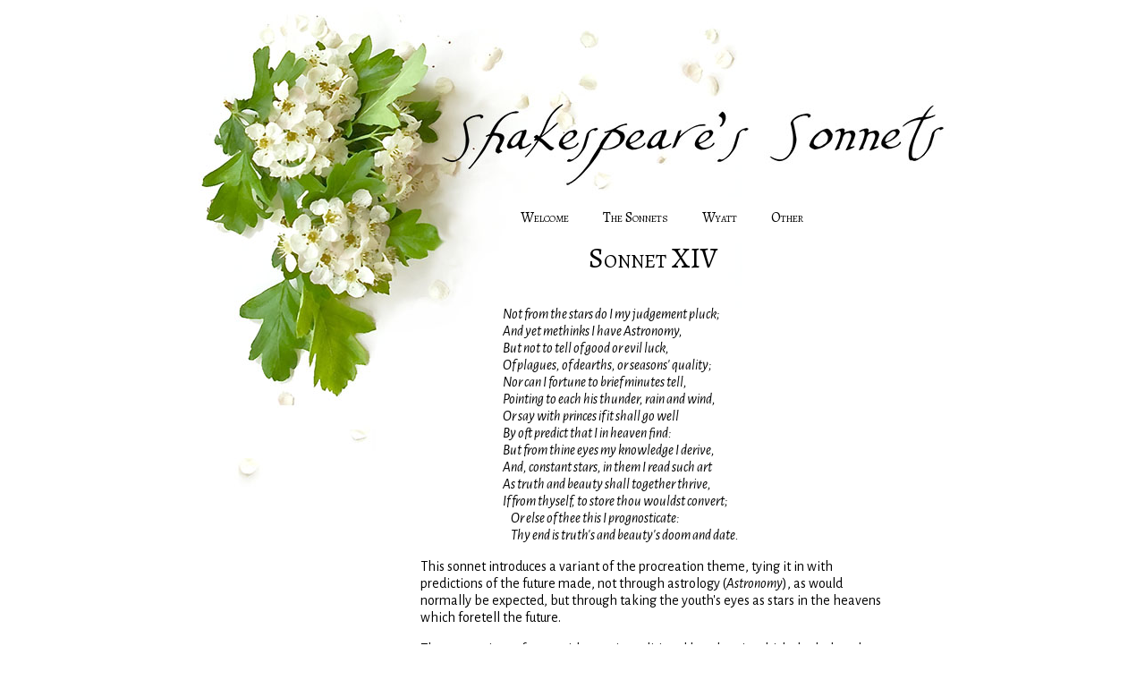

--- FILE ---
content_type: text/html; charset=UTF-8
request_url: https://shakespeares-sonnets.com/sonnet/14
body_size: 7400
content:
<!DOCTYPE HTML PUBLIC "-//W3C//DTD HTML 4.01//EN"
        "http://www.w3.org/TR/html4/strict.dtd">
<html lang="en">
<head>
<title>Shakespeare's Sonnets</title>
<link rel="stylesheet" title="bs" type="text/css" href="css/css.css" />
<!--<script type="text/javascript" src="js/jquery-1.11.3.min.js"></script>
<script type="text/javascript" src="js/functions.js"></script>-->
<link href='https://fonts.googleapis.com/css?family=Alegreya+Sans:400,700,400italic,700italic' rel='stylesheet' type='text/css'>
<link href='https://fonts.googleapis.com/css?family=Alegreya' rel='stylesheet' type='text/css'>
<meta name="viewport" content="width=device-width,initial-scale=1">

</head>

<body>
<!-- sh son com v 1 -->
	
	<div id="ads">

<div id="ad1">
<script async src="//pagead2.googlesyndication.com/pagead/js/adsbygoogle.js"></script>
<!-- Sonnetads1 -->
<ins class="adsbygoogle"
     style="display:block"
     data-ad-client="ca-pub-3480815331170832"
     data-ad-slot="8119387860"
     data-ad-format="auto"></ins>
<script>
(adsbygoogle = window.adsbygoogle || []).push({});
</script>
</div>

<div id="ad2">
<script async src="//pagead2.googlesyndication.com/pagead/js/adsbygoogle.js"></script>
<!-- Sonnetads2 -->
<ins class="adsbygoogle"
     style="display:block"
     data-ad-client="ca-pub-3480815331170832"
     data-ad-slot="3409986660"
     data-ad-format="auto"></ins>
<script>
(adsbygoogle = window.adsbygoogle || []).push({});
</script>

</div>
</div>

	<div id="container">

		<div id="header"></div>
	
		<nav id="menu" class="nav desktop">
    <ul>
		<li class="menutoggle" id="menuwelcome">Welcome
			<ul>
				<li><a href="index.php">Home</a></li>
				<li><a href="intro.php">Introductory notes</a></li>
			</ul>
		</li>
	</ul>
	<ul>
		<li class="menutoggle" id="thesonnets">The&nbsp;Sonnets
			<ul>
				<li><a href="dedication">The dedication</a></li>
			    <li><a href="titles">Title page</a></li>
				<li class="menutoggle">1-50
					<ul>
						<li>
							<a href="/sonnet/1">1</a>
							<a href="/sonnet/2">2</a>
							<a href="/sonnet/3">3</a>
							<a href="/sonnet/4">4</a>
							<a href="/sonnet/5">5</a>
							<a href="/sonnet/6">6</a>
							<a href="/sonnet/7">7</a>
							<a href="/sonnet/8">8</a>
							<a href="/sonnet/9">9</a>
							<a href="/sonnet/10">10</a>
							<a href="/sonnet/11">11</a>
							<a href="/sonnet/12">12</a>
							<a href="/sonnet/13">13</a>
							<a href="/sonnet/14">14</a>
							<a href="/sonnet/15">15</a>
							<a href="/sonnet/16">16</a>
							<a href="/sonnet/17">17</a>
							<a href="/sonnet/18">18</a>
							<a href="/sonnet/19">19</a>
							<a href="/sonnet/20">20</a>
							<a href="/sonnet/21">21</a>
							<a href="/sonnet/22">22</a>
							<a href="/sonnet/23">23</a>
							<a href="/sonnet/24">24</a>
							<a href="/sonnet/25">25</a>
							<a href="/sonnet/26">26</a>
							<a href="/sonnet/27">27</a>
							<a href="/sonnet/28">28</a>
							<a href="/sonnet/29">29</a>
							<a href="/sonnet/30">30</a>
							<a href="/sonnet/31">31</a>
							<a href="/sonnet/32">32</a>
							<a href="/sonnet/33">33</a>
							<a href="/sonnet/34">34</a>
							<a href="/sonnet/35">35</a>
							<a href="/sonnet/36">36</a>
							<a href="/sonnet/37">37</a>
							<a href="/sonnet/38">38</a>
							<a href="/sonnet/39">39</a>
							<a href="/sonnet/40">40</a>
							<a href="/sonnet/41">41</a>
							<a href="/sonnet/42">42</a>
							<a href="/sonnet/43">43</a>
							<a href="/sonnet/44">44</a>
							<a href="/sonnet/45">45</a>
							<a href="/sonnet/46">46</a>
							<a href="/sonnet/47">47</a>
							<a href="/sonnet/48">48</a>
							<a href="/sonnet/49">49</a>
							<a href="/sonnet/50">50</a>
						</li>
					</ul>
				</li>
				<li class="menutoggle">51-100
					<ul>
						<li>
							<a href="/sonnet/51">51</a>
							<a href="/sonnet/52">52</a>
							<a href="/sonnet/53">53</a>
							<a href="/sonnet/54">54</a>
							<a href="/sonnet/55">55</a>
							<a href="/sonnet/56">56</a>
							<a href="/sonnet/57">57</a>
							<a href="/sonnet/58">58</a>
							<a href="/sonnet/59">59</a>
							<a href="/sonnet/60">60</a>
							<a href="/sonnet/61">61</a>
							<a href="/sonnet/62">62</a>
							<a href="/sonnet/63">63</a>
							<a href="/sonnet/64">64</a>
							<a href="/sonnet/65">65</a>
							<a href="/sonnet/66">66</a>
							<a href="/sonnet/67">67</a>
							<a href="/sonnet/68">68</a>
							<a href="/sonnet/69">69</a>
							<a href="/sonnet/70">70</a>
							<a href="/sonnet/71">71</a>
							<a href="/sonnet/72">72</a>
							<a href="/sonnet/73">73</a>
							<a href="/sonnet/74">74</a>
							<a href="/sonnet/75">75</a>
							<a href="/sonnet/76">76</a>
							<a href="/sonnet/77">77</a>
							<a href="/sonnet/78">78</a>
							<a href="/sonnet/79">79</a>
							<a href="/sonnet/80">80</a>
							<a href="/sonnet/81">81</a>
							<a href="/sonnet/82">82</a>
							<a href="/sonnet/83">83</a>
							<a href="/sonnet/84">84</a>
							<a href="/sonnet/85">85</a>
							<a href="/sonnet/86">86</a>
							<a href="/sonnet/87">87</a>
							<a href="/sonnet/88">88</a>
							<a href="/sonnet/89">89</a>
							<a href="/sonnet/90">90</a>
							<a href="/sonnet/91">91</a>
							<a href="/sonnet/92">92</a>
							<a href="/sonnet/93">93</a>
							<a href="/sonnet/94">94</a>
							<a href="/sonnet/95">95</a>
							<a href="/sonnet/96">96</a>
							<a href="/sonnet/97">97</a>
							<a href="/sonnet/98">98</a>
							<a href="/sonnet/99">99</a>
							<a href="/sonnet/100">100</a>
						</li>
					</ul>
				</li>
				<li class="menutoggle">101-154
					<ul>
						<li>
							<a href="/sonnet/101">101</a>
							<a href="/sonnet/102">102</a>
							<a href="/sonnet/103">103</a>
							<a href="/sonnet/104">104</a>
							<a href="/sonnet/105">105</a>
							<a href="/sonnet/106">106</a>
							<a href="/sonnet/107">107</a>
							<a href="/sonnet/108">108</a>
							<a href="/sonnet/109">109</a>
							<a href="/sonnet/110">110</a>
							<a href="/sonnet/111">111</a>
							<a href="/sonnet/112">112</a>
							<a href="/sonnet/113">113</a>
							<a href="/sonnet/114">114</a>
							<a href="/sonnet/115">115</a>
							<a href="/sonnet/116">116</a>
							<a href="/sonnet/117">117</a>
							<a href="/sonnet/118">118</a>
							<a href="/sonnet/119">119</a>
							<a href="/sonnet/120">120</a>
							<a href="/sonnet/121">121</a>
							<a href="/sonnet/122">122</a>
							<a href="/sonnet/123">123</a>
							<a href="/sonnet/124">124</a>
							<a href="/sonnet/125">125</a>
							<a href="/sonnet/126">126</a>
							<a href="/sonnet/127">127</a>
							<a href="/sonnet/128">128</a>
							<a href="/sonnet/129">129</a>
							<a href="/sonnet/130">130</a>
							<a href="/sonnet/131">131</a>
							<a href="/sonnet/132">132</a>
							<a href="/sonnet/133">133</a>
							<a href="/sonnet/134">134</a>
							<a href="/sonnet/135">135</a>
							<a href="/sonnet/136">136</a>
							<a href="/sonnet/137">137</a>
							<a href="/sonnet/138">138</a>
							<a href="/sonnet/139">139</a>
							<a href="/sonnet/140">140</a>
							<a href="/sonnet/141">141</a>
							<a href="/sonnet/142">142</a>
							<a href="/sonnet/143">143</a>
							<a href="/sonnet/144">144</a>
							<a href="/sonnet/145">145</a>
							<a href="/sonnet/146">146</a>
							<a href="/sonnet/147">147</a>
							<a href="/sonnet/148">148</a>
							<a href="/sonnet/149">149</a>
							<a href="/sonnet/150">150</a>
							<a href="/sonnet/151">151</a>
							<a href="/sonnet/152">152</a>
							<a href="/sonnet/153">153</a>
							<a href="/sonnet/154">154</a>
						</li>
					</ul>
				</li>
				<li><a href="all.php">All sonnets</a></li>
				<li><a href="firstlines.php">Index of first lines</a></li>
				<li><a href="complaint">A Lover's Complaint</a></li>
				<li><a href="venus">Venus and Adonis</a></li>
			</ul>
		</li>
	</ul>
	<ul>
		<li class="menutoggle" id="wyatt">Wyatt
			<ul>
				<li><a href="wyatt.php?section=1">Rondeaus</a></li>
				<li><a href="wyatt.php?section=2">Misc poems I</a></li>
				<li><a href="wyatt.php?section=7">Misc poems II</a></li>
				<li><a href="wyatt.php?section=8">Misc poems III</a></li>
				<li><a href="wyatt.php?section=9">Later misc poems I</a></li>
				<li><a href="wyatt.php?section=10">Later misc poems II</a></li>
				<li><a href="wyatt.php?section=13">Epigrams</a></li>
				<li><a href="wyatt.php?section=11">Sonnets 1-20</a></li>
				<li><a href="wyatt.php?section=12">Sonnets 20-31</a></li>
				<li><a href="wyatt.php?section=14">Satires</a></li>
				<li><a href="wyatt.php?section=15">Others Dev.Ia</a></li>
				<li><a href="wyatt.php?section=16">Others Dev.Ib</a></li>
				<li><a href="wyatt.php?section=17">Others Dev.IIa</a></li>
				<li><a href="wyatt.php?section=18">Others Dev.IIb</a></li>
				<li><a href="wyatt.php?section=20">Others Dev.IIc</a></li>
				<li><a href="wyatt.php?section=21">Others absent from ED</a></li>
				<li><a href="wyatt.php?section=22">Tottel</a></li>
			</ul>
		</li>
	</ul>
	<ul>
		<li class="menutoggle" id="other">Other
			<ul>
				<li>Other sonneteers:</li>
				<li><a href="barnes">Barnes</a></li>
				<li><a href="drayton">Drayton</a></li>
				<li><a href="fletcher">Fletcher</a></li>
				<li><a href="lodge">Lodge</a></li>
				<li><a href="sidney">Sidney</a></li>
				<li><a href="spenser1">Spenser</a></li>
				<li><a href="watson">Watson</a></li>
				<li><a href="printing">Text facsimiles</a></li>
				<li><a href="defence">A Defence of Poesie</a></li>
				<li><a href="notes">General Notes</a></li><li><a href="Valentine.php">Valentine poems</a></li><li><a href="http://www.shakespeares-sonnets.com/Archive/Index.htm">Archive</a></li><li><a href="Archive/Pictures01.htm">Picture Gallery</a></li><li><a href="Carriers.php">Carriers Cosmography</a></li>
				<li><a href="slides1.php">Additional Pictures 2012</a></li>
			</ul>
		</li>
	</ul>
</nav>

<nav id="menu" class="nav mobile">
	<ul>
		<li class="menutoggle" id="thesonnets">The Sonnets
			<ul>
				<li><a href="intro.php">Introductory notes</a></li>
				<li><a href="dedication">The dedication</a></li>
			    <li><a href="titles">Title page</a></li>
				<li class="menutoggle">1-50
					<ul>
						<li>
							<a href="/sonnet/1">1</a>
							<a href="/sonnet/2">2</a>
							<a href="/sonnet/3">3</a>
							<a href="/sonnet/4">4</a>
							<a href="/sonnet/5">5</a>
							<a href="/sonnet/6">6</a>
							<a href="/sonnet/7">7</a>
							<a href="/sonnet/8">8</a>
							<a href="/sonnet/9">9</a>
							<a href="/sonnet/10">10</a>
							<a href="/sonnet/11">11</a>
							<a href="/sonnet/12">12</a>
							<a href="/sonnet/13">13</a>
							<a href="/sonnet/14">14</a>
							<a href="/sonnet/15">15</a>
							<a href="/sonnet/16">16</a>
							<a href="/sonnet/17">17</a>
							<a href="/sonnet/18">18</a>
							<a href="/sonnet/19">19</a>
							<a href="/sonnet/20">20</a>
							<a href="/sonnet/21">21</a>
							<a href="/sonnet/22">22</a>
							<a href="/sonnet/23">23</a>
							<a href="/sonnet/24">24</a>
							<a href="/sonnet/25">25</a>
							<a href="/sonnet/26">26</a>
							<a href="/sonnet/27">27</a>
							<a href="/sonnet/28">28</a>
							<a href="/sonnet/29">29</a>
							<a href="/sonnet/30">30</a>
							<a href="/sonnet/31">31</a>
							<a href="/sonnet/32">32</a>
							<a href="/sonnet/33">33</a>
							<a href="/sonnet/34">34</a>
							<a href="/sonnet/35">35</a>
							<a href="/sonnet/36">36</a>
							<a href="/sonnet/37">37</a>
							<a href="/sonnet/38">38</a>
							<a href="/sonnet/39">39</a>
							<a href="/sonnet/40">40</a>
							<a href="/sonnet/41">41</a>
							<a href="/sonnet/42">42</a>
							<a href="/sonnet/43">43</a>
							<a href="/sonnet/44">44</a>
							<a href="/sonnet/45">45</a>
							<a href="/sonnet/46">46</a>
							<a href="/sonnet/47">47</a>
							<a href="/sonnet/48">48</a>
							<a href="/sonnet/49">49</a>
							<a href="/sonnet/50">50</a>
						</li>
					</ul>
				</li>
				<li class="menutoggle">51-100
					<ul>
						<li>
							<a href="/sonnet/51">51</a>
							<a href="/sonnet/52">52</a>
							<a href="/sonnet/53">53</a>
							<a href="/sonnet/54">54</a>
							<a href="/sonnet/55">55</a>
							<a href="/sonnet/56">56</a>
							<a href="/sonnet/57">57</a>
							<a href="/sonnet/58">58</a>
							<a href="/sonnet/59">59</a>
							<a href="/sonnet/60">60</a>
							<a href="/sonnet/61">61</a>
							<a href="/sonnet/62">62</a>
							<a href="/sonnet/63">63</a>
							<a href="/sonnet/64">64</a>
							<a href="/sonnet/65">65</a>
							<a href="/sonnet/66">66</a>
							<a href="/sonnet/67">67</a>
							<a href="/sonnet/68">68</a>
							<a href="/sonnet/69">69</a>
							<a href="/sonnet/70">70</a>
							<a href="/sonnet/71">71</a>
							<a href="/sonnet/72">72</a>
							<a href="/sonnet/73">73</a>
							<a href="/sonnet/74">74</a>
							<a href="/sonnet/75">75</a>
							<a href="/sonnet/76">76</a>
							<a href="/sonnet/77">77</a>
							<a href="/sonnet/78">78</a>
							<a href="/sonnet/79">79</a>
							<a href="/sonnet/80">80</a>
							<a href="/sonnet/81">81</a>
							<a href="/sonnet/82">82</a>
							<a href="/sonnet/83">83</a>
							<a href="/sonnet/84">84</a>
							<a href="/sonnet/85">85</a>
							<a href="/sonnet/86">86</a>
							<a href="/sonnet/87">87</a>
							<a href="/sonnet/88">88</a>
							<a href="/sonnet/89">89</a>
							<a href="/sonnet/90">90</a>
							<a href="/sonnet/91">91</a>
							<a href="/sonnet/92">92</a>
							<a href="/sonnet/93">93</a>
							<a href="/sonnet/94">94</a>
							<a href="/sonnet/95">95</a>
							<a href="/sonnet/96">96</a>
							<a href="/sonnet/97">97</a>
							<a href="/sonnet/98">98</a>
							<a href="/sonnet/99">99</a>
							<a href="/sonnet/100">100</a>
						</li>
					</ul>
				</li>
				<li class="menutoggle">101-154
					<ul>
						<li>
							<a href="/sonnet/101">101</a>
							<a href="/sonnet/102">102</a>
							<a href="/sonnet/103">103</a>
							<a href="/sonnet/104">104</a>
							<a href="/sonnet/105">105</a>
							<a href="/sonnet/106">106</a>
							<a href="/sonnet/107">107</a>
							<a href="/sonnet/108">108</a>
							<a href="/sonnet/109">109</a>
							<a href="/sonnet/110">110</a>
							<a href="/sonnet/111">111</a>
							<a href="/sonnet/112">112</a>
							<a href="/sonnet/113">113</a>
							<a href="/sonnet/114">114</a>
							<a href="/sonnet/115">115</a>
							<a href="/sonnet/116">116</a>
							<a href="/sonnet/117">117</a>
							<a href="/sonnet/118">118</a>
							<a href="/sonnet/119">119</a>
							<a href="/sonnet/120">120</a>
							<a href="/sonnet/121">121</a>
							<a href="/sonnet/122">122</a>
							<a href="/sonnet/123">123</a>
							<a href="/sonnet/124">124</a>
							<a href="/sonnet/125">125</a>
							<a href="/sonnet/126">126</a>
							<a href="/sonnet/127">127</a>
							<a href="/sonnet/128">128</a>
							<a href="/sonnet/129">129</a>
							<a href="/sonnet/130">130</a>
							<a href="/sonnet/131">131</a>
							<a href="/sonnet/132">132</a>
							<a href="/sonnet/133">133</a>
							<a href="/sonnet/134">134</a>
							<a href="/sonnet/135">135</a>
							<a href="/sonnet/136">136</a>
							<a href="/sonnet/137">137</a>
							<a href="/sonnet/138">138</a>
							<a href="/sonnet/139">139</a>
							<a href="/sonnet/140">140</a>
							<a href="/sonnet/141">141</a>
							<a href="/sonnet/142">142</a>
							<a href="/sonnet/143">143</a>
							<a href="/sonnet/144">144</a>
							<a href="/sonnet/145">145</a>
							<a href="/sonnet/146">146</a>
							<a href="/sonnet/147">147</a>
							<a href="/sonnet/148">148</a>
							<a href="/sonnet/149">149</a>
							<a href="/sonnet/150">150</a>
							<a href="/sonnet/151">151</a>
							<a href="/sonnet/152">152</a>
							<a href="/sonnet/153">153</a>
							<a href="/sonnet/154">154</a>
						</li>
					</ul>
				</li>
				<li><a href="all.php">All sonnets</a></li>
				<li><a href="firstlines.php">Index of first lines</a></li>
				<li><a href="complaint">A Lover's Complaint</a></li>
				<li><a href="venus">Venus and Adonis</a></li>
			</ul>
		</li>
	</ul>
	<ul>
		<li class="menutoggle" id="wyatt">Wyatt
			<ul>
				<li><a href="wyatt.php?section=1">Rondeaus</a></li>
				<li><a href="wyatt.php?section=2">Misc poems I</a></li>
				<li><a href="wyatt.php?section=7">Misc poems II</a></li>
				<li><a href="wyatt.php?section=8">Misc poems III</a></li>
				<li><a href="wyatt.php?section=9">Later misc poems I</a></li>
				<li><a href="wyatt.php?section=10">Later misc poems II</a></li>
				<li><a href="wyatt.php?section=13">Epigrams</a></li>
				<li><a href="wyatt.php?section=11">Sonnets 1-20</a></li>
				<li><a href="wyatt.php?section=12">Sonnets 20-31</a></li>
				<li><a href="wyatt.php?section=14">Satires</a></li>
				<li><a href="wyatt.php?section=15">Others Dev.Ia</a></li>
				<li><a href="wyatt.php?section=16">Others Dev.Ib</a></li>
				<li><a href="wyatt.php?section=17">Others Dev.IIa</a></li>
				<li><a href="wyatt.php?section=18">Others Dev.IIb</a></li>
				<li><a href="wyatt.php?section=20">Others Dev.IIc</a></li>
				<li><a href="wyatt.php?section=21">Others absent from ED</a></li>
				<li><a href="wyatt.php?section=22">Tottel</a></li>
			</ul>
		</li>
	</ul>
	<ul>
		<li class="menutoggle" id="other">Other
			<ul>
				<li>Other sonneteers:</li>
				<li><a href="barnes">Barnes</a></li>
				<li><a href="drayton">Drayton</a></li>
				<li><a href="fletcher">Fletcher</a></li>
				<li><a href="lodge">Lodge</a></li>
				<li><a href="sidney">Sidney</a></li>
				<li><a href="spenser1">Spenser</a></li>
				<li><a href="watson">Watson</a></li>
				<li><a href="printing">Text facsimiles</a></li>
				<li><a href="defence">A Defence of Poesie</a></li>
				<li><a href="notes">General Notes</a></li><li><a href="Valentine.php">Valentine poems</a></li><li><a href="http://www.shakespeares-sonnets.com/Archive/Index.htm">Archive</a></li><li><a href="Archive/Pictures01.htm">Picture Gallery</a></li><li><a href="Carriers.php">Carriers Cosmography</a></li>
				<li><a href="slides1.php">Additional Pictures 2012</a></li>
			</ul>
		</li>
	</ul>
</nav>
		<div id="main">
			<div class="section" id="sonnet">
			<h1 class='title' id='sonnetXIV'>Sonnet XIV</h1>
<p id='sonnettext'><em>Not from the stars
do I my judgement pluck;</em><br />
<em>And yet methinks I have Astronomy,</em><br />
<em>But not to tell of good or evil luck,</em><br />
<em>Of plagues, of dearths, or seasons' quality;</em><br />
<em>Nor can I fortune to brief minutes tell,</em><br />
<em>Pointing to each his thunder, rain and wind,</em><br />
<em>Or say with princes if it shall go well</em><br />
<em>By oft predict that I in heaven find:</em><br />
<em>But from thine eyes my knowledge I derive,</em><br />
<em>And, constant stars, in them I read such art</em><br />
<em>As truth and beauty shall together thrive,</em><br />
<em>If from thyself, to store thou wouldst convert; </em><br />
&nbsp;&nbsp;&nbsp;<em>Or else of thee this I prognosticate:</em><br />
&nbsp;&nbsp;&nbsp;<em>Thy end is truth's and beauty's doom and date.</em><br />

</p>
<div class='separator'></div><div id='textcomments'>This sonnet
introduces a variant of the procreation
theme, tying it in with predictions of the future made, not through
astrology
(<i>Astronomy</i>), as would normally be expected, but
through taking the
youth's eyes as stars in the heavens which foretell the future. </p>
<p>The comparison of
stars with eyes is traditional
love lore in which the beloved assumes the qualities of everything that
is angelic and heavenly. Drayton, Sydney and other contemporary poets
made
use of it. (See the example from Sidney at the bottom of this page).
Shakespeare
implies here that the foreknowledge he has from the 'stars' of the
youth's
eyes surpasses that derived from traditional astrology. He asserts that
truth and beauty are doomed forever unless the young man chooses to
perpetuate
his line by having children.</p>
</div></div>
<div class='section' id='quarto'><h2 class='title' id='quartotitle'><span></span>The 1609 Quarto Version</h2><img class='mainimg' src='img/art/quad02.JPG' />
<p id='quartotext'>NOt from the &#383;tars do I my iudgement plucke,<br />
And yet me thinkes I haue A&#383;tronomy,<br />
But not to tell of good,or euil lucke, <br />
Of plagues,of dearths,or &#383;ea&#383;ons quallity, <br />
Nor can I fortune to breefe mynuits tell); <br />
Pointing to each his thunder, raine and winde, <br />
Or &#383;ay with Princes if it &#383;hal go wel <br />
By oft predict that I in heauen finde. <br />
But from thine eies my knowledge I deriue, <br />
And con&#383;tant &#383;tars in them I read &#383;uch art <br />
As truth and beautie &#383;hal together thriue <br />
If from thy &#383;elfe,to &#383;tore thou would&#383;t conuert: <br />
&nbsp;&nbsp;&nbsp;Or el&#383;e of thee this I progno&#383;ticate, <br />
&nbsp;&nbsp;&nbsp;Thy end is Truthes and Beauties doome and date.</p></div>
<div class='section' id='commentary'><h2 class='title' id='commentarytitle'><span></span>Commentary</h2><dl id='linecomments'><dt><em>1. Not from the stars
do I my judgement pluck;</em></dt>
<dd id='linecomment1'><i>judgement</i> = judgement or knowledge of the future; <br /> <i>pluck</i> = obtain, seize. It does have a suggestion of reaching upwards, as in plucking an apple from the sky, and perhaps suggests the upward reaching hand of an astrologer bringing down knowledge from the stars. Possibly also a belittling sense, in that astrologers were notorious for plucking predictions from the bizarrest concatenations of planetary movements.</dd>
<dt><em>2. And yet methinks I have Astronomy,</em></dt>
<dd id='linecomment2'><i>methinks</i> = I think; <br /> <i>Astronomy</i> in Elizabethan times was much closer to what we would nowadays term astrology. It was not yet weighted down with knowledge of what the planets and stars actually are, as modern day astronomy is. There was a widespread belief that the stars, in their various conjunctions, had an important and direct influence on the life of humans, both on individuals, and on social institutions. See the sonnet by Sidney, given at the bottom of the page. He calls those who consider the stars to shine merely to spangle the night 'dusty wits', for to him their importance was much greater. They were an importance influence in human lives. Although his sonnet, like this one, by its conclusion is somewhat tongue in cheek. (Note that Sidney uses the term astrology. He also reads Stellas's eyes as if they were stars). The poet here claims to 'have Astronomy', i.e he understands it as a science, and then he proceeds to tell us how his knowledge differs from that of the traditional astrologer (lines 3-8). <br /> We tend to think of ourselves as a more rational age, but a recent president of the United States, Ronald Reagan, relied on his wife's astrologer to forecast for him propitious days for work and policy decisions.</dd>
<dt><em>3. But not to tell of good or evil luck,</em></dt>
<dd id='linecomment3'>As astrologers would do. More or less the same as fortune telling is today.</dd>
<dt><em>4. Of plagues, of dearths, or seasons' quality;</em></dt>
<dd id='linecomment4'>Almanacs would foretell such things. <br /> <i>plagues </i>- this had contemporary relevance, as bubonic plague attacked the city of London many times in Shakespeare's life, necessitating the closure of theatres and the removal of the royal court to a safer district. Anyone who had sufficient means would leave the city for the country at such times. 1593 and 1594 were particularly bad years in London. <br /> <i>dearths</i> = famines, shortages. Not infrequent in those days; <br /> <i>seasons' quality</i> = the character of the various seasons, whether they would produce crops or not. <br /> <i>quality</i> = character, nature, essence, capability. Cf. Hamlet: <br /> <i>Come, give us a taste of your quality. </i>II.ii.440.</dd>
<dt><em>5. Nor can I fortune to brief minutes tell,</em></dt>
<dd id='linecomment5'><i>to brief minutes tell </i>= predict with minute by minute accuracy.</dd>
<dt><em>6. Pointing to each his thunder, rain and wind,</em></dt>
<dd id='linecomment6'><i>Pointing to each </i>= appointing (or pointing out) for each person; <i>thunder, rain and wind</i> these are taken as being symbolic of bad times in a person's life. See the previous sonnet, where <i>the stormy gusts of winter's day</i> are tokens of bad fortune in the shape of malaise befalling a lineage which cannot renew itself. Some commentaters have made heavy work of this line, referring <i>each</i> and <i>his </i>back to <i>seasons</i> in line 4, or <i>minutes</i> in line 5, but I believe the above interpretation is neater.</dd>
<dt><em>7. Or say with princes if it shall go well</em></dt>
<dd id='linecomment7'>Astrologers and fortune tellers regarded it as an important part of their work to predict the fate of kingdoms. Critical dates in Elizabeth's reign were 1588, which was connected to some biblical interpretation of the Babylonian captivity, and 1596 and 1603, which were her climacteric years. Many dire predictions were made for all those dates. Moore's almanac is still printed annually, but mostly nowadays it is filled with fairly vacuous predictions.</dd>
<dt><em>8. By oft predict that I in heaven find:</em></dt>
<dd id='linecomment8'><i>By oft predict </i>= by frequent predictions. Presumably deduced from conjunctions of the stars. <i>oft </i>as an adjective and <i>predict</i> as a noun are virtually unknown other than in this sonnet. KDJ accepts an emendation to <i>aught</i>.</dd>
<dt><em>9. But from thine eyes my knowledge I derive,</em></dt>
<dd id='linecomment9'>This gives the reason why he does not rely on conventional astrology. His beloved's eyes are stars, from which he foretells the world's future. Compare Sidney's poem below.</dd>
<dt><em>10. And, constant stars, in them I read such art</em></dt>
<dd id='linecomment10'><i>constant stars</i> - the fixed stars were considered to be constant and reliable, in contrast to the wandering stars, or planets. The idea persisted, cf. Keats: <i>Bright star, would I were steadfast as though art.</i> (Sonnet, circa 1820). The beloved's eyes are praised as being constant, unchanging stars, superior perhaps to the mutable stars in the skies upon which the astrologers relied. <br /> <i>I read such art</i> = I derive such skill <i>(art</i>). When taken with the following line it expands to 'I derive such skill that it enables me to deduce that etc.'</dd>
<dt><em>11. As truth and beauty shall together thrive,</em></dt>
<dd id='linecomment11'><i>As</i> = that. See note to previous line.<i> truth and beauty</i> - truth could be taken as the inner quality, beauty as the external one. They were probably the chief ideals of Neo-Platonic philosophy, the moral and spiritual qualities to which all beings strived.</dd>
<dt><em>12. If from thyself, to store thou wouldst convert; </em></dt>
<dd id='linecomment12'><p>If you would  devote some attention to the question  of procreation. <em>store</em> = increase, preservation;  selection and reproduction  of the best of a species. See the note to Sonnet 11: <br /> <em>Let those whom Nature hath not made for store, <br /> convert</em> = turn to, give your attention to. Also with the  implication  of turning away from (thy)self, being less self-centred. Compare:</p>
<p><em>And that fresh blood which youngly thou bestowest<br /> Thou mayst call thine when thou from youth convertest.</em>11</p></dd>
<dt><em>13. Or else of thee this I prognosticate:</em></dt>
<dd id='linecomment13'>Or else I foretell this result for you. <br /> <i>prognosticate</i> = forecast future events. The poet takes a leaf from the astrologer's book and makes his own prediction.</dd>
<dt><em>14. Thy end is truth's and beauty's doom and date.</em></dt>
<dd id='linecomment14'>The alternative to 11 & 12 above. Truth and beauty will not survive the youth's own death, if he has not created children before then. <br /> <i>doom</i> = death, destruction, fate. <br /> <i>date</i> = final end, terminal date.</dd>
</dl>
<h2 class='title' id='endnotestitle'><span></span>Additional notes</h2><div id='endnotes'><p>26 <br /> Though dusty wits dare scorn astrology, <br /> And fools can think those lamps of purest light <br /> Whose numbers, ways, greatness, eternity, <br /> Promising wonders, wonder do invite, <br /> To have for no cause birthright in the sky, <br /> But for to spangle the black weeds of night: <br /> Or for some brawl, which in that chamber high, <br /> They should still dance to please a gazer's sight; <br /> For me, I do Nature unidle know, <br /> And know great causes, great effects procure: <br /> And know those bodies high reign on the low. <br /> And if these rules did fail, proof makes me sure, <br /> Who oft fore-judge my after-following race, <br /> By only those two stars in Stella's face.</p>
<p><em>dusty wits</em> = earth bound, heavy minds; sad cases. <br /> <em>those lamps of purest light</em> = the stars. <br /> <em>to have</em> - this refers back to the lamps (stars) of line 2. 'Some dusty wits and fools think that the stars have their birthplace in the sky for no other reason than to twinkle some light, and to dance a reel to please us'. <br /> <em>birthright</em> = right to which birth entitles one. Used here metaphorically to signify place of birth and dwelling. <br /> <em>brawl</em> = a kind of French dance. (OED.n.3.) <br /> <em>reign on the low</em> = rule over the lowly, i.e. those who dwell in lower regions. <br /> <em>these rules</em> = the principles by which stars influence humans. <br /> <em>did fail</em> = should fail. <em>proof</em> = experience. <em>fore-judge</em> = foretell. <br /> <em>my after following race</em> = my subsequent career, the subsequent course of my life. <br /> Sidney argues that it is foolish to disbelieve in the influence of the stars, for he knows that Nature is not idle, but does things by design. Besides, he only has to look at the two stars which are Stella's eyes, and they foretell all his future. Therefore the stars do influence us and it is foolish to scorn astrology.</p>
<p>&nbsp;</p></div>
			</div>
		</div>

		<div id="footer">
Copyright
2001-2014 &copy; of this site
belongs to Oxquarry Books Ltd
<br>
<br>
<br>
<div id="adfoot">
<script async src="//pagead2.googlesyndication.com/pagead/js/adsbygoogle.js"></script>
<!-- Sonnetads2 -->
<ins class="adsbygoogle"
     style="display:block"
     data-ad-client="ca-pub-3480815331170832"
     data-ad-slot="3409986660"
     data-ad-format="auto"></ins>
<script>
(adsbygoogle = window.adsbygoogle || []).push({});
</script>
 </div>

<script type="text/javascript" >
(function() {
	var menus = document.getElementsByClassName("menutoggle");
	for(var i = 0; i < menus.length; i++) {
		console.log(menus[i]);
		menus[i].addEventListener("touchstart", function(){this.className = "menutoggle hover";}, false);
		menus[i].addEventListener("touchend", function(){this.className = "menutoggle";});
	}
})();
</script>	</div>

</body>
</html>

--- FILE ---
content_type: text/html; charset=utf-8
request_url: https://www.google.com/recaptcha/api2/aframe
body_size: 267
content:
<!DOCTYPE HTML><html><head><meta http-equiv="content-type" content="text/html; charset=UTF-8"></head><body><script nonce="pkA8IPCN0Cp_K_RhjkPkHA">/** Anti-fraud and anti-abuse applications only. See google.com/recaptcha */ try{var clients={'sodar':'https://pagead2.googlesyndication.com/pagead/sodar?'};window.addEventListener("message",function(a){try{if(a.source===window.parent){var b=JSON.parse(a.data);var c=clients[b['id']];if(c){var d=document.createElement('img');d.src=c+b['params']+'&rc='+(localStorage.getItem("rc::a")?sessionStorage.getItem("rc::b"):"");window.document.body.appendChild(d);sessionStorage.setItem("rc::e",parseInt(sessionStorage.getItem("rc::e")||0)+1);localStorage.setItem("rc::h",'1769570570742');}}}catch(b){}});window.parent.postMessage("_grecaptcha_ready", "*");}catch(b){}</script></body></html>

--- FILE ---
content_type: text/css
request_url: https://shakespeares-sonnets.com/sonnet/css/css.css
body_size: 1102
content:
body {
  margin: 0;
  padding: 0;
  background: #fff;
  background-image: url(../img/bg.jpg);
  background-position: 50% 0;
  background-repeat: no-repeat;
  font-family: 'Alegreya Sans', 'Open Sans', sans-serif;
  font-size: 16px;
}

#container {
	max-width: 700px;
	margin: 220px auto 0 auto;
}

#ads {
	position: absolute;
	width: 160px;
	height: 600px;
	margin: 240px 0 0 20px;
}

#adfoot {
	position: relative;
	top: 50px;
}

#main {
	clear: both;
	margin-left: 180px;
}

#footer {
	margin-left: 180px;
}

#menu.nav {
	display: none;
}

#menu.desktop {
    display: block;
	margin-left: 280px;
	font-size: 12pt;
}

#menu {
	font-family: 'Alegreya', serif;
	font-variant: small-caps; text-transform: none; font-weight: 100;
}	

#menu ul {
	background-color: #fff;
    list-style: none;
    margin: 0;
    padding: 0;
}

#menu ul ul {
	-webkit-box-shadow: 6px 0px 12px 5px rgba(0,0,0,0.3);
	-moz-box-shadow: 6px 0px 12px 5px rgba(0,0,0,0.3);
	box-shadow: 6px 0px 12px 5px rgba(0,0,0,0.3);
}

#menu li {
    color: #000;
	background-color: #fff;
    display: block;
    float: left;
    margin: 0 14px 0 0;
    position: relative;
    text-decoration: none;
	padding: 6px;
}

#menu > ul > li {
	padding: 12px;
}
  
#menu a {
  color: #000;
  text-decoration: none;
}

#menu li:hover, #menu li.hover {
    cursor: pointer;
}

#menu li ul {
    visibility: hidden;
    position: absolute;
	min-width: 150px;
	margin-top: 12px;
    z-index: 999;
}

#menu li li ul {
	left: -12px;
}

#menu li:hover > ul,
#menu li.hover > ul {
   visibility: visible;
   display: block;
}

#menu ul li ul li {
    clear: both;
	width: 100%;
}

#menu li li:hover,
#menu li li.hover,
#menu li li li:hover,
#menu li li li.hover {
    background-color: #ddd;
}

#menu li li:hover ul,
#menu li li.hover ul {
	float: left;
	margin-left: 165px;
	margin-top: -22px;
}

#menu li.menutoggle li.menutoggle li:hover,
#menu li.menutoggle li.menutoggle li.hover {
	background-color: #fff;
}

#menu li.menutoggle li.menutoggle a:hover,
#menu li.menutoggle li.menutoggle a.hover {
	background-color: #ddd;
}


#footer {
	margin-left: 180px;
}

h1, h2 {
	text-align: center;
	margin-bottom: 1em;
	/*font-family: 'Aerofoil', 'Lovers Quarrel', 'Calligraffitti', 'Tangerine', cursive;*/
	font-family: 'Alegreya', serif;
	font-variant: small-caps; text-transform: none; font-weight: 100;
}

p#sonnettext, p#quartotext {
	width: 22em;
	margin: 1em auto;
	padding-left: 1em;
}

.mainimg, .topimg {
	margin: 0 auto;
	display: block
}


@media screen and (max-width : 850px) {
	body {
	  background-image: url(../img/bg-570.jpg);
	}
	
	#ads {
		margin-left: 5px;
		margin-top: 120px;
	}

	#container {
		margin-top: 180px;
		padding: 0 30px 0 170px;
	}
	#menu.desktop {
		margin: auto;
		width: 350px;
	}
	#menu > ul > li {
		margin-right: 9px;
	}
	#menu ul ul {
		margin-right: 50px;
	}
	#main {
		margin: auto;
	}
	#footer {
		margin: auto;
	}		
	img {
		height: auto; 
		width: auto; 
		max-width: 490px; 
	}

}

@media screen and (max-width : 570px) {
	body {
	  background-image: url(../img/bg-phone.png);
      background-position: 50% 53px;
	}
	#menu.desktop {
		display: none;
	}
	#menu.mobile {
		display: block;
		width: 100%;
		font-size: 14pt;
		text-align: center;
	}
	#menu > ul {
	
	}
	#menu ul:first-child {
		text-align: left;
	}
	#menu ul:last-child {
		text-align: right;
	}
	#menu > ul > li {
		margin: 10px 0;
		padding: 0;
		width: 33%;
	}
	#menu ul ul {
		-webkit-box-shadow: none;
		-moz-box-shadow: none;
		box-shadow: none;
		width: 100%
		float: left;
	}

	#menu ul ul li {
		border-bottom: solid #eee 1px;
		text-align: left;
	}

	/*#ads, #adfoot { display: none; }*/
	#ads {
		display: block;
		position: absolute;
		top: 0;
		margin-top: 0;
	}
	#ad1 { width: 320px; height: 50px; overflow: hidden; }
	#container {
		width: auto;
		padding: 0;
		margin: 45px 20px 10px 20px;
	}
	#main, #footer, #menu {
		margin-left: 0;
		position: relative;
		top: 53px; /* clear ad */
	}
	p, p img {
	width: 100% !important;
	}

}


@media screen and (max-width : 480px) {
	img {
		height: auto; 
		width: auto; 
		max-width: 460px; 
	}
}


@media screen and (max-width : 320px) {
	img {
		height: auto; 
		width: auto; 
		max-width: 300px; 
	}
}


@media screen and (max-width : 560px) {
	img {
		height: auto; 
		width: auto; 
		max-width: 540px; 
	}
}
